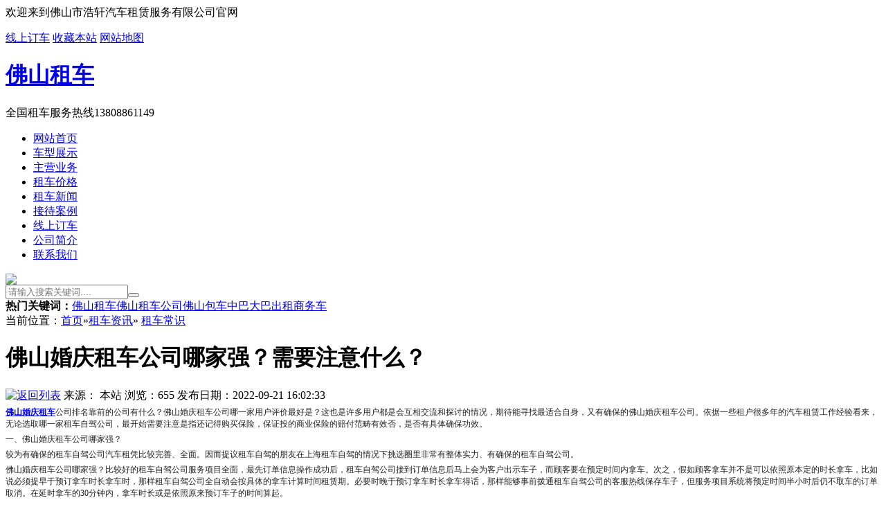

--- FILE ---
content_type: text/html; charset=utf-8
request_url: http://www.gzcjcar.com/news_view1137.html
body_size: 6971
content:
<!DOCTYPE html PUBLIC "-//W3C//DTD XHTML 1.0 Transitional//EN" "http://www.w3.org/TR/xhtml1/DTD/xhtml1-transitional.dtd">
<html xmlns="http://www.w3.org/1999/xhtml">
<head>
    <meta http-equiv="Content-Type" content="text/html; charset=utf-8" />
    <meta http-equiv="X-UA-Compatible" content="IE=edge,chrome=1"/>
    <link href="/favicon.ico" rel="shortcut icon">
    <title>佛山婚庆租车公司哪家强？需要注意什么？-佛山市浩轩汽车租赁服务有限公司</title>
    <meta name="keywords" content="">
    <meta name="description" content="">
    <link href="http://www.gzcjcar.com/template/index/css/css.css?t=1769013985" type="text/css" rel="stylesheet">
    <link href="http://www.gzcjcar.com/template/index/css/adBox.css" type="text/css" rel="stylesheet">
    <link href="http://www.gzcjcar.com/template/index/css/common.css" type="text/css" rel="stylesheet">
    <link href="http://www.gzcjcar.com/template/index/css/style.css?t=1769013985" type="text/css" rel="stylesheet">
    <script type="text/javascript" src="http://www.gzcjcar.com/template/index/js/jquery-1.8.2.min.js"></script>
    <script type="text/javascript" src="http://www.gzcjcar.com/template/index/js/scrollReveal.js"></script>
</head>
<body>
<div class="g_top f_fw">
    <div class="header">
        <div class="m_top f_cb">
            <div class="top_t">
                <div class="wel">欢迎来到佛山市浩轩汽车租赁服务有限公司官网</div>
                <p class="tico">
                    <a href="/gbook.html" title="线上订车" rel="nofollow" class="tico1">线上订车</a>
                    <a href="javascript:addBookmark(this)" title="收藏本站" rel="sidebar" class="tico2">收藏本站</a>
                    <a href="/sitemap.html" target="_blank" title="网站地图" class="tico3">网站地图</a>
                </p>
            </div>
            <div class="top_c">
                <h1>
                	<a href="http://www.gzcjcar.com" title="佛山包车,佛山租车,南海租车,南海包车,佛山商务租车">佛山租车</a>
                </h1>
                <p>全国租车服务热线<span>13808861149</span></p>
            </div>
        </div>
    </div>
</div>

<div class="g_nav f_fw">
    <div class="content h-bo">
        <ul>
            <li class="home"><a href="/">网站首页</a></li>
            <li><a href="/cars/">车型展示</a></li>
            <li><a href="/busin/">主营业务</a></li>
            <li><a href="/price/">租车价格</a></li>
            <li><a href="/news/">租车新闻</a></li>
            <li><a href="/cases/">接待案例</a></li>
            <li><a href="/gbook/">线上订车</a></li>
            <li><a href="/about/">公司简介</a></li>
            <li><a href="/contact/">联系我们</a></li>
        </ul>
    </div>
</div>
<img src="/upload/20220924/0f725f088bfcb93b7dce1d192d9b04c1.jpg" class="w" id="banner" />

<div class="g_ser f_fw">
  <div class="content">
    <div class="h_sea form">
      <div class="s_inp fr"><form action="/search/"  method="get"><input type="text" placeholder="请输入搜索关键词...." class="inp01 keypress" name="keyword" ><button type="submit" class="s_ss"></button></form></div>
      <div class="key fl">
        <b>热门关键词：</b><a href="/search/?keyword=佛山租车" title="佛山租车">佛山租车</a><a href="/search/?keyword=佛山租车公司" title="佛山租车公司">佛山租车公司</a><a href="/search/?keyword=佛山包车" title="佛山包车">佛山包车</a><a href="/search/?keyword=中巴" title="中巴">中巴</a><a href="/search/?keyword=大巴出租" title="大巴出租">大巴出租</a><a href="/search/?keyword=商务车" title="商务车">商务车</a>      </div>
    </div>
  </div>
</div>
<div class="content">
    <div class="plc rows wz">当前位置：<a href="/">首页</a>&raquo;<a href="/news/">租车资讯</a>&raquo; <a href="/zccs/">租车常识</a></div>
    <div class="right">
        <div class="right_main">
            <div class="n_info_con" id="printableview">
                <h1>佛山婚庆租车公司哪家强？需要注意什么？</h1>
                <div class="info_con_tit">
                    <div class="info_con_tit">
                        <div class="n_tit">
                            <span class="fr"><a href="/zccs/" title="返回列表"><img src="http://www.gzcjcar.com/template/index/images/article_btn.gif" alt="返回列表" /></a></span>
                            <span>来源： 本站  </span><span>浏览：655</span>
                            <span>发布日期：2022-09-21 16:02:33</span>
                        </div>
                    </div>
                </div>
                <div id="cntrBody">
                    <div style="overflow-wrap: break-word; font-family: "sans serif", tahoma, verdana, helvetica; white-space: normal; text-align: center;"><img src="/upload/image/20220921/1663747317115488.jpg" data-ke-src="/uploadfiles/image/20211218/20211218105992049204.jpg" alt="" style="border: 0px;"/></div><p style="overflow-wrap: break-word; margin-top: 5px; margin-bottom: 5px; font-family: "sans serif", tahoma, verdana, helvetica; white-space: normal; text-indent: 18pt;"><span style="font-family: 宋体; color: rgb(34, 34, 34); font-size: 9pt; background: rgb(255, 255, 255);"><a href="http://www.gzcjcar.com/" data-ke-src="http://www.gzcjcar.com/" target="_blank"><strong>佛山婚庆租车</strong></a>公司排名靠前的公司有什么？佛山婚庆租车公司哪一家用户评价最好是？这也是许多用户都是会互相交流和探讨的情况，期待能寻找最适合自身，又有确保的佛山婚庆租车公司。依据一些租户很多年的汽车租赁工作经验看来，无论选取哪一家租车自驾公司，最开始需要注意是指还记得购买保险，保证投的商业保险的赔付范畴有效否，是否有具体确保功效。</span><span style="font-family: 宋体; color: rgb(34, 34, 34); font-size: 9pt; background: rgb(255, 255, 255);"></span></p><p style="overflow-wrap: break-word; margin-top: 5px; margin-bottom: 5px; font-family: "sans serif", tahoma, verdana, helvetica; white-space: normal; text-indent: 18pt;"><span style="font-family: 宋体; color: rgb(34, 34, 34); font-size: 9pt; background: rgb(255, 255, 255);">一、佛山婚庆租车公司哪家强？</span><span style="font-family: 宋体; color: rgb(34, 34, 34); font-size: 9pt; background: rgb(255, 255, 255);"></span></p><p style="overflow-wrap: break-word; margin-top: 5px; margin-bottom: 5px; font-family: "sans serif", tahoma, verdana, helvetica; white-space: normal; text-indent: 18pt;"><span style="font-family: 宋体; color: rgb(34, 34, 34); font-size: 9pt; background: rgb(255, 255, 255);">较为有确保的租车自驾公司汽车租凭比较完善、全面。因而提议租车自驾的朋友在上海租车自驾的情况下挑选圈里非常有整体实力、有确保的租车自驾公司。</span><span style="font-family: 宋体; color: rgb(34, 34, 34); font-size: 9pt; background: rgb(255, 255, 255);"></span></p><p style="overflow-wrap: break-word; margin-top: 5px; margin-bottom: 5px; font-family: "sans serif", tahoma, verdana, helvetica; white-space: normal; text-indent: 18pt;"><span style="font-family: 宋体; color: rgb(34, 34, 34); font-size: 9pt; background: rgb(255, 255, 255);">佛山婚庆租车公司哪家强？比较好的租车自驾公司服务项目全面，最先订单信息操作成功后，租车自驾公司接到订单信息后马上会为客户出示车子，而顾客要在预定时间内拿车。次之，假如顾客拿车并不是可以依照原本定的时长拿车，比如说必须提早于预订拿车时长拿车时，那样租车自驾公司全自动会按具体的拿车计算时间租赁期。必要时晚于预订拿车时长拿车得话，那样能够事前拨通租车自驾公司的客服热线保存车子，但服务项目系统将预定时间半小时后仍不取车的订单取消。在延时拿车的30分钟内，拿车时长或是依照原来预订车子的时间算起。</span><span style="font-family: 宋体; color: rgb(34, 34, 34); font-size: 9pt; background: rgb(255, 255, 255);"></span></p><p style="overflow-wrap: break-word; margin-top: 5px; margin-bottom: 5px; font-family: "sans serif", tahoma, verdana, helvetica; white-space: normal; text-indent: 18pt;"><span style="font-family: 宋体; color: rgb(34, 34, 34); font-size: 9pt; background: rgb(255, 255, 255);">佛山婚庆租车公司排名靠前的有什么？好几家公司能够您挑选，要分辨佛山婚庆租车公司哪家强，假如在特殊时期内，消费者早已预订好的车子由于车子未还之类的因素，没法给予，有确保的租车自驾公司通常解决的非常面面俱到。</span><span style="font-family: 宋体; color: rgb(34, 34, 34); font-size: 9pt; background: rgb(255, 255, 255);"></span></p><p style="overflow-wrap: break-word; margin-top: 5px; margin-bottom: 5px; font-family: "sans serif", tahoma, verdana, helvetica; white-space: normal; text-indent: 18pt;"><span style="font-family: 宋体; color: rgb(34, 34, 34); font-size: 9pt; background: rgb(255, 255, 255);">一是在拿车时长以前，佛山婚庆租车公司工作人员会依据停车库具体情况和顾客的需求调节相同等级的租车自驾又或是免费提供更新车子，竭尽全力达到顾客的需求。</span><span style="font-family: 宋体; color: rgb(34, 34, 34); font-size: 9pt; background: rgb(255, 255, 255);"></span></p><p style="overflow-wrap: break-word; margin-top: 5px; margin-bottom: 5px; font-family: "sans serif", tahoma, verdana, helvetica; white-space: normal; text-indent: 18pt;"><span style="font-family: 宋体; color: rgb(34, 34, 34); font-size: 9pt; background: rgb(255, 255, 255);">二、挑选佛山婚庆租车公司应注意：</span><span style="font-family: 宋体; color: rgb(34, 34, 34); font-size: 9pt; background: rgb(255, 255, 255);"></span></p><p style="overflow-wrap: break-word; margin-top: 5px; margin-bottom: 5px; font-family: "sans serif", tahoma, verdana, helvetica; white-space: normal; text-indent: 18pt;"><span style="font-family: 宋体; color: rgb(34, 34, 34); font-size: 9pt; background: rgb(255, 255, 255);">是不是具备更多的汽车总数</span><span style="font-family: 宋体; color: rgb(34, 34, 34); font-size: 9pt; background: rgb(255, 255, 255);"></span></p><p style="overflow-wrap: break-word; margin-top: 5px; margin-bottom: 5px; font-family: "sans serif", tahoma, verdana, helvetica; white-space: normal; text-indent: 18pt;"><span style="font-family: 宋体; color: rgb(34, 34, 34); font-size: 9pt; background: rgb(255, 255, 255);">一个技术专业牢固的佛山婚庆租车公司方式，最起码的是要具备充足的车子舒适。您能通过展现网址，看产品简介，车辆型号及其总数。尤其是有一些用户必须性价比高外型好看的车租用，还需要清晰该方式的车子是不是充足做到心理预期。自个需用的品牌车是不是都具备，从高品质掌控特性到精致外型保证兼具一同。</span><span style="font-family: 宋体; color: rgb(34, 34, 34); font-size: 9pt; background: rgb(255, 255, 255);"></span></p><p style="overflow-wrap: break-word; margin-top: 5px; margin-bottom: 5px; font-family: "sans serif", tahoma, verdana, helvetica; white-space: normal; text-indent: 18pt;"><span style="font-family: 宋体; color: rgb(34, 34, 34); font-size: 9pt; background: rgb(255, 255, 255);">挑选佛山婚庆租车公司应注意：看租用实际效果和客户评价</span><span style="font-family: 宋体; color: rgb(34, 34, 34); font-size: 9pt; background: rgb(255, 255, 255);"></span></p><p style="overflow-wrap: break-word; margin-top: 5px; margin-bottom: 5px; font-family: "sans serif", tahoma, verdana, helvetica; white-space: normal; text-indent: 18pt;"><span style="font-family: 宋体; color: rgb(34, 34, 34); font-size: 9pt; background: rgb(255, 255, 255);">跟买东西同样。我们能从参照客户的评价和成交数量去辨别佛山婚庆租车公司哪一家性价比高?在一个租车自驾公司租用方式上，假定早已有必然总数的交易量记述，那样主要意味着这一方式是获得过客户肯定的。同样，一个早已感受过的消费者评价高，取得许多客户认可的，必然水平上更为牢固。</span></p><p><br/></p>                </div>
                <div class="clear"></div>
                <div class="gduo" id="gduo"><span>下一篇：<a href="/news_view1138.html" title="佛山南海包车租车自驾有哪些需要注意的？">佛山南海包车租车自驾有哪些需要注意的？...</a></span>上一篇：<a href="/news_view1136.html" title="佛山旅游大巴包车有哪些规定？要注意什么？已解释">佛山旅游大巴包车有哪些规定？要注意什么？已解释...</a></div>
            </div>
        </div>
        <div class="n_info_con2">
            <h4 class="t04"><b>“</b>推荐阅读<b>”</b></h4>
            <div class="info_b">
                <ul class="p_list_ul">
                                        <li><span>2026-01-05</span><a href="/news_view1761.html">佛山租车市场现状以及选择注意要点</a></li>
                                        <li><span>2026-01-05</span><a href="/news_view1760.html">佛山中巴租赁的安全管理是不可忽略的重要环节</a></li>
                                        <li><span>2025-12-11</span><a href="/news_view1759.html">佛山旅游包车满足团体便捷畅享出行</a></li>
                                        <li><span>2025-12-11</span><a href="/news_view1758.html">佛山包车给你带来个性化旅行体验</a></li>
                                        <li><span>2025-11-13</span><a href="/news_view1757.html">佛山汽车租赁提升企业出行与时间自由度</a></li>
                                        <li><span>2025-11-13</span><a href="/news_view1756.html">佛山会议包车是会议用车的省钱好帮手</a></li>
                                    </ul>
                <div class="clear"></div>
            </div>
            <div class="clear"></div>
            <div class="info_key">
                <span>【本文标签】：</span> <br />
            </div>
        </div>
    </div>
    ﻿    <div class="left">

    <div class="leib2">
        <div class="clmtit">租车资讯分类<i>了解最新公司动态及行业资讯</i></div>
        <div class="nr">
                        <h3><a href="/zxdt/" >最新动态</a></h3>
            <ul style="display:none">
            </ul>
                        <h3><a href="/zccs/" class=on>租车常识</a></h3>
            <ul style="display:none">
            </ul>
                        <h3><a href="/hyxw/" >行业新闻</a></h3>
            <ul style="display:none">
            </ul>
                        <h3><a href="/yhlx/" >优惠路线</a></h3>
            <ul style="display:none">
            </ul>
                        <h3><a href="/zcdt/" >租车动态</a></h3>
            <ul style="display:none">
            </ul>
                    </div>
    </div>
    <div class="leib2">
        <div class="clmtit">联系我们</div>
        <div class="leftlx">
            <div class="dianh">
                <img src="http://www.gzcjcar.com/template/index/images/CatactUs.gif" title="联系我们" alt="联系我们">
                <div class="dianhua">
                    <p><span>租车服务热线</span>13808861149</p>
                </div>
                <p><span>电话：</span>13808861149</p>
                <p><span>传真：</span></p>
                <p><span>邮箱：</span><a href="mailto:122498532@qq.com" title="邮箱" >122498532@qq.com</a></p>
                <p><span>地址：</span>佛山市南海区大沥镇盐步河东管理区虎榜村78号4楼之一</p>
            </div>
        </div>
    </div>
  </div>
</div>
<div class="cl"></div>
<div class="g_ft f_fw mt20">
    <div class="content f_pr">
        <div class="m_fnav ">
            <a href="/">网站首页</a>
            <a href="/about/">公司简介</a>
            <a href="/cars/">车型展示</a>
            <a href="/cases/">接待案例</a>
            <a href="/busin/">主营业务</a>
            <a href="/news/">租车指南</a>
            <a href="/gbook/">线上订车</a>
            <a href="/contact/">联系我们</a>
        </div>
        <div class="f_ftcon">
            <p>
                佛山市浩轩汽车租赁服务有限公司<br/>
                全国租车热线：13808861149<br/>
                QQ：122498532<br/>
                邮箱：122498532@qq.com<br/>
                地址：佛山市南海区大沥镇盐步河东管理区虎榜村78号4楼之一            </p>
        </div>
        <div class="copyr"><p>Copyright @ 2025 佛山市浩轩汽车租赁服务有限公司&nbsp; 版权所有 All Rights Reserved&nbsp;</p></div>
        <p class="flogo f_pa"><a href="/"><img src="http://www.gzcjcar.com/template/index/images/logo2.png" alt="佛山市浩轩汽车租赁服务有限公司"  /></a></p>
        <p class="code f_pa"><img src="/upload/20220919/a8fab5e0b12de703520fa85fa92f5ca0.jpg" alt="扫描二维码" /><em>扫描二维码</em></p>

    </div>
</div>
<div id="kefu">
    <input type="checkbox" id="showKfList">
    <label for="showKfList" class="topBtn"></label>
    <span class="wechat">
            <em class="eweima">
                <img src="/upload/20220919/a8fab5e0b12de703520fa85fa92f5ca0.jpg" alt="佛山市浩轩汽车租赁服务有限公司">
                <small>关注微信</small>
            </em>
        </span>
    <span class="qq" title="点击进行咨询" onClick="window.open('http://wpa.qq.com/msgrd?v=3&uin=122498532&site=qq&menu=yes');"></span>
    <span class="other">
            <dl class="tel">
                <dt>13808861149</dt>
                <dd>7*24小时客服电话</dd>
            </dl>
        </span>
</div>
</body>
</html>